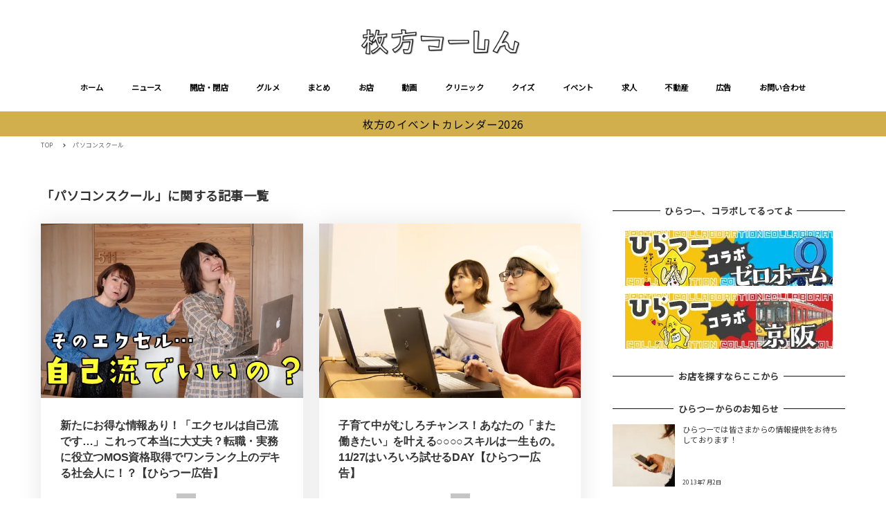

--- FILE ---
content_type: text/html; charset=utf-8
request_url: https://www.google.com/recaptcha/api2/aframe
body_size: 267
content:
<!DOCTYPE HTML><html><head><meta http-equiv="content-type" content="text/html; charset=UTF-8"></head><body><script nonce="-LD5U03p6L1qVv2HDrsECQ">/** Anti-fraud and anti-abuse applications only. See google.com/recaptcha */ try{var clients={'sodar':'https://pagead2.googlesyndication.com/pagead/sodar?'};window.addEventListener("message",function(a){try{if(a.source===window.parent){var b=JSON.parse(a.data);var c=clients[b['id']];if(c){var d=document.createElement('img');d.src=c+b['params']+'&rc='+(localStorage.getItem("rc::a")?sessionStorage.getItem("rc::b"):"");window.document.body.appendChild(d);sessionStorage.setItem("rc::e",parseInt(sessionStorage.getItem("rc::e")||0)+1);localStorage.setItem("rc::h",'1769003305258');}}}catch(b){}});window.parent.postMessage("_grecaptcha_ready", "*");}catch(b){}</script></body></html>

--- FILE ---
content_type: text/css
request_url: https://www.hira2.jp/wp-content/plugins/snow-monkey-blocks/dist/block/tabs/style.css?ver=1766106944
body_size: 972
content:
.smb-tabs{overflow:hidden}.smb-tabs__tabs{position:relative;z-index:1}.smb-tabs__tab-wrapper{display:flex;position:relative}.smb-tabs__tab-wrapper>.smb-tabs__tab{flex:1 1 auto}.smb-tabs__tab{-webkit-appearance:none;appearance:none;background-color:transparent;border:1px solid transparent;cursor:pointer}.smb-tabs__tab[aria-selected=false]{opacity:.5}.smb-tabs__tab[aria-selected=true]{background-color:var(--_color-white,#fff);border-color:var(--_light-color-gray,#ccc)}.smb-tab-panel{background-color:var(--_color-white,#fff);border:1px solid var(--_light-color-gray,#ccc);padding:1.8rem;padding:calc(var(--_space, 1.8rem)*1);pointer-events:none!important}.smb-tab-panel[aria-hidden=true]{opacity:0;visibility:hidden}.smb-tab-panel__body{pointer-events:auto;position:relative}.smb-tab-panel__body>*{margin-bottom:0;margin-top:0}.smb-tab-panel__body>:not(h1):not(h2):not(h3):not(h4):not(h5):not(h6)+:not(h1):not(h2):not(h3):not(h4):not(h5):not(h6){margin-top:1.8rem;margin-top:calc(var(--_space, 1.8rem)*1*var(--_margin-scale, 1))}.smb-tab-panel__body>:first-child{margin-top:0}.smb-tab-panel__body>h1{margin-bottom:1.8rem;margin-bottom:calc(var(--_space, 1.8rem)*1*var(--_margin-scale, 1));margin-top:0}.smb-tab-panel__body>h2{margin-bottom:2.25rem;margin-bottom:calc(var(--_space, 1.8rem)*1.25*var(--_margin-scale, 1));margin-top:3.6rem;margin-top:calc(var(--_space, 1.8rem)*2*var(--_margin-scale, 1))}.smb-tab-panel__body>h3{margin-bottom:1.35rem;margin-bottom:calc(var(--_space, 1.8rem)*.75*var(--_margin-scale, 1));margin-top:3.15rem;margin-top:calc(var(--_space, 1.8rem)*1.75*var(--_margin-scale, 1))}.smb-tab-panel__body>h4{margin-bottom:.9rem;margin-bottom:calc(var(--_space, 1.8rem)*.5*var(--_margin-scale, 1));margin-top:2.25rem;margin-top:calc(var(--_space, 1.8rem)*1.25*var(--_margin-scale, 1))}.smb-tab-panel__body>h5,.smb-tab-panel__body>h6{margin-bottom:.9rem;margin-bottom:calc(var(--_space, 1.8rem)*.5*var(--_margin-scale, 1));margin-top:1.8rem;margin-top:calc(var(--_space, 1.8rem)*1*var(--_margin-scale, 1))}.smb-tab-panel__body>ol ol,.smb-tab-panel__body>ol ul,.smb-tab-panel__body>ul ol,.smb-tab-panel__body>ul ul{margin-bottom:0}.smb-tabs[data-orientation=horizontal]>.smb-tabs__tabs{display:flex;flex-wrap:nowrap;margin-bottom:-1px;overflow:auto}.smb-tabs[data-orientation=horizontal]>.smb-tabs__tabs .smb-tabs__tab-wrapper{flex:0 1 auto}.smb-tabs[data-orientation=horizontal]>.smb-tabs__tabs .smb-tabs__tab{padding:.45rem 1.8rem;padding:calc(var(--_space, 1.8rem)*.25) calc(var(--_space, 1.8rem)*1);white-space:nowrap}.smb-tabs[data-orientation=horizontal]>.smb-tabs__tabs .smb-tabs__tab[aria-selected=true]{border-bottom-color:transparent;border-top-left-radius:var(--_border-radius,6px);border-top-right-radius:var(--_border-radius,6px)}.smb-tabs[data-orientation=horizontal][data-tabs-justification=flex-start]>.smb-tabs__tabs{justify-content:flex-start}.smb-tabs[data-orientation=horizontal][data-tabs-justification=center]>.smb-tabs__tabs{justify-content:center}.smb-tabs[data-orientation=horizontal][data-tabs-justification=flex-end]>.smb-tabs__tabs{justify-content:flex-end}.smb-tabs[data-orientation=horizontal][data-tabs-justification=stretch]>.smb-tabs__tabs{justify-content:stretch}.smb-tabs[data-orientation=horizontal][data-tabs-justification=stretch]>.smb-tabs__tabs>.smb-tabs__tab-wrapper{flex:1 1 auto}.smb-tabs[data-orientation=vertical]{display:flex}.smb-tabs[data-orientation=vertical]>.smb-tabs__tabs{flex:0 0 33%;margin-right:-1px;max-width:240px}.smb-tabs[data-orientation=vertical]>.smb-tabs__tabs .smb-tabs__tab{padding:1.8rem;padding:calc(var(--_space, 1.8rem)*1);text-align:left}.smb-tabs[data-orientation=vertical]>.smb-tabs__tabs .smb-tabs__tab[aria-selected=true]{border-right-color:transparent}.smb-tabs[data-orientation=vertical]>.smb-tabs__body{flex:1 1 auto}.smb-tabs[data-match-height=false]>.smb-tabs__body>.smb-tab-panel[aria-hidden=true]{left:0;position:absolute;right:0}.smb-tabs[data-match-height=true]>.smb-tabs__body{display:flex;overflow:hidden}.smb-tabs[data-match-height=true]>.smb-tabs__body>.smb-tab-panel{flex:1 0 100%;max-width:100%;position:relative}.smb-tabs.is-style-simple>.smb-tabs__body>.smb-tab-panel,.smb-tabs.is-style-simple>.smb-tabs__tabs .smb-tabs__tab{background-color:transparent;border:none;padding:0}.smb-tabs.is-style-simple[data-orientation=horizontal]>.smb-tabs__tabs{margin-bottom:1.8rem;margin-bottom:calc(var(--_space, 1.8rem)*1*var(--_margin-scale, 1))}.smb-tabs.is-style-simple[data-orientation=horizontal]>.smb-tabs__tabs .smb-tabs__tab-wrapper{display:block}.smb-tabs.is-style-simple[data-orientation=horizontal]>.smb-tabs__tabs .smb-tabs__tab-wrapper:not(:first-child){margin-left:1.8rem;margin-left:calc(var(--_space, 1.8rem)*1*var(--_margin-scale, 1))}.smb-tabs.is-style-simple[data-orientation=vertical]>.smb-tabs__tabs{padding-right:1.8rem;padding-right:calc(var(--_space, 1.8rem)*1*var(--_margin-scale, 1))}.smb-tabs.is-style-simple[data-orientation=vertical]>.smb-tabs__tabs .smb-tabs__tab-wrapper:not(:first-child){margin-top:1.8rem;margin-top:calc(var(--_space, 1.8rem)*1*var(--_margin-scale, 1))}.smb-tabs.is-style-line>.smb-tabs__tabs,.smb-tabs.is-style-line>.smb-tabs__tabs>.smb-tabs__tab-wrapper{position:relative}.smb-tabs.is-style-line>.smb-tabs__tabs:after,.smb-tabs.is-style-line>.smb-tabs__tabs>.smb-tabs__tab-wrapper:after{background-color:var(--_light-color-gray,#ccc);content:"";display:block;position:absolute}.smb-tabs.is-style-line>.smb-tabs__tabs .smb-tabs__tab{background-color:transparent;border:none;position:relative}.smb-tabs.is-style-line>.smb-tabs__tabs .smb-tabs__tab:after{background-color:var(--_color-black,#111);content:"";display:block;position:absolute;z-index:1}.smb-tabs.is-style-line>.smb-tabs__body>.smb-tab-panel{background-color:transparent;border:none}.smb-tabs.is-style-line[data-orientation=horizontal]>.smb-tabs__tabs:after,.smb-tabs.is-style-line[data-orientation=horizontal]>.smb-tabs__tabs>.smb-tabs__tab-wrapper:after{bottom:0;height:1px;left:0;right:0}.smb-tabs.is-style-line[data-orientation=horizontal]>.smb-tabs__tabs{margin-bottom:1.8rem;margin-bottom:calc(var(--_space, 1.8rem)*1*var(--_margin-scale, 1))}.smb-tabs.is-style-line[data-orientation=horizontal]>.smb-tabs__tabs .smb-tabs__tab[aria-selected=true]:after{bottom:0;height:1px;left:0;right:0}.smb-tabs.is-style-line[data-orientation=horizontal]>.smb-tabs__body>.smb-tab-panel{padding:0}.smb-tabs.is-style-line[data-orientation=vertical]>.smb-tabs__tabs:after{bottom:0;right:0;top:0;width:1px}.smb-tabs.is-style-line[data-orientation=vertical]>.smb-tabs__tabs .smb-tabs__tab{padding-left:0}.smb-tabs.is-style-line[data-orientation=vertical]>.smb-tabs__tabs .smb-tabs__tab[aria-selected=true]:after{bottom:0;right:0;top:0;width:1px}.smb-tabs.is-style-line[data-orientation=vertical]>.smb-tabs__body>.smb-tab-panel{padding-right:0}

--- FILE ---
content_type: application/javascript; charset=utf-8;
request_url: https://dalc.valuecommerce.com/app3?p=885468346&_s=https%3A%2F%2Fwww.hira2.jp%2Ftag%2F%25E3%2583%2591%25E3%2582%25BD%25E3%2582%25B3%25E3%2583%25B3%25E3%2582%25B9%25E3%2582%25AF%25E3%2583%25BC%25E3%2583%25AB&vf=iVBORw0KGgoAAAANSUhEUgAAAAMAAAADCAYAAABWKLW%2FAAAAMElEQVQYV2NkFGP4nxF1k2H3BGMGxtjLzP%2B3zvJg%2BCG7i4FxN1fX%2F4BnLAyrBYoYABuvDoBb3VzFAAAAAElFTkSuQmCC
body_size: 5178
content:
vc_linkswitch_callback({"t":"6970d926","r":"aXDZJgANSMsDEm1LCooERAqKCJRuqA","ub":"aXDZJAAMXdMDEm1LCooFuwqKC%2FCOtg%3D%3D","vcid":"kj1bCQiFdKA3QvO7x_T8r59VaehRGqrrkfeWfibmAOzp8lyFuQlAQPoaUOmZZQKuZQK4X-WIPyBr5BusSxlotvj_J21BX5LXZa-2iWoufG2vD4vTiqroeIxEnFxcIiMUjt_SgdMVRHE","vcpub":"0.870603","paypaystep.yahoo.co.jp":{"a":"2821580","m":"2201292","g":"f0ce80548c"},"lohaco.yahoo.co.jp":{"a":"2686782","m":"2994932","g":"5a6e0fee8c"},"andplants.jp":{"a":"2893497","m":"3677894","g":"6918cad88c"},"wwwtst.hotpepper.jp":{"a":"2817511","m":"2262623","g":"d1ab10998c"},"www.daimaru-matsuzakaya.jp":{"a":"2427527","m":"2304640","g":"5a272a028c"},"www.daiei.co.jp":{"a":"2831157","m":"2690745","g":"fb3b2af38c"},"beauty.hotpepper.jp":{"a":"2760766","m":"2371481","g":"f9b857218c"},"haken.rikunabi.com":{"a":"2661631","m":"2138660","g":"edcbbf05ba","sp":"aid%3Dmval_00001%26vos%3Dnrnhvccp000050222"},"jalan.net":{"a":"2513343","m":"2130725","g":"8aed9ded8c"},"www.matsukiyococokara-online.com":{"a":"2494620","m":"2758189","g":"370d77498c"},"gift.daiei.co.jp":{"a":"2831157","m":"2690745","g":"fb3b2af38c"},"www.jtbonline.jp":{"a":"2549714","m":"2161637","g":"a0481d14bb","sp":"utm_source%3Dvcdom%26utm_medium%3Daffiliate"},"townwork.net":{"a":"2565807","m":"2953484","g":"c19bff3ba8","sp":"vos%3Ddtwmprsc0000060019"},"supersports.com":{"a":"2542200","m":"2801897","g":"e6cff69e8c"},"akachan.omni7.jp":{"a":"2715882","m":"3209800","g":"787b021a8c"},"ymall.jp":{"a":"2462253","m":"2732707","g":"a8c925f18c"},"dev-kaigobatake.nissonet.jp":{"a":"2808280","m":"3335527","g":"cdf28ee88c"},"jtb.co.jp":{"a":"2549714","m":"2161637","g":"a0481d14bb","sp":"utm_source%3Dvcdom%26utm_medium%3Daffiliate"},"www.levi.jp":{"a":"2857149","m":"3016733","g":"5eadfddc8c"},"mediashop.daimaru-matsuzakaya.jp":{"a":"2427527","m":"2304640","g":"5a272a028c"},"www.hotpepper.jp?vos=nhppvccp99002":{"a":"2817511","m":"2262623","g":"d1ab10998c"},"l":5,"tomiz.bizproject.biz":{"a":"2751173","m":"3281207","g":"ae1559fe8c"},"p":885468346,"s":2640959,"dom.jtb.co.jp":{"a":"2549714","m":"2161637","g":"a0481d14bb","sp":"utm_source%3Dvcdom%26utm_medium%3Daffiliate"},"levi.jp":{"a":"2857149","m":"3016733","g":"5eadfddc8c"},"shopping.geocities.jp":{"a":"2821580","m":"2201292","g":"f0ce80548c"},"www.jtb.co.jp/kokunai":{"a":"2549714","m":"2161637","g":"a0481d14bb","sp":"utm_source%3Dvcdom%26utm_medium%3Daffiliate"},"shop.tomizawa.co.jp":{"a":"2751173","m":"3281207","g":"ae1559fe8c"},"www.asoview.com":{"a":"2698489","m":"3147096","g":"768415cc8c"},"dep.tc":{"a":"2756206","m":"3283001","g":"d1067f8a8c"},"tomiz.com":{"a":"2751173","m":"3281207","g":"ae1559fe8c"},"ssx.xebio-online.com":{"a":"2542200","m":"2801897","g":"e6cff69e8c"},"coupon.kitamura.jp":{"a":"2451310","m":"2215383","g":"cd37fcd58c"},"kinokuniya.co.jp":{"a":"2118836","m":"2195689","g":"7f8f116f8c"},"recochoku.jp":{"a":"2879464","m":"3147280","g":"744fa1518c"},"shop.kitamura.jp":{"a":"2451310","m":"2215383","g":"cd37fcd58c"},"paypaymall.yahoo.co.jp":{"a":"2821580","m":"2201292","g":"f0ce80548c"},"www-stg.daimaru-matsuzakaya.jp":{"a":"2427527","m":"2304640","g":"5a272a028c"},"www.hotpepper.jp":{"a":"2817511","m":"2262623","g":"d1ab10998c"},"www.eflora.co.jp":{"a":"2802196","m":"2105846","g":"971b5b358c"},"www.jtb.co.jp/kokunai_hotel":{"a":"2549714","m":"2161637","g":"a0481d14bb","sp":"utm_source%3Dvcdom%26utm_medium%3Daffiliate"},"www.kitamura.jp":{"a":"2451310","m":"2215383","g":"cd37fcd58c"},"www.jtb.co.jp":{"a":"2549714","m":"2161637","g":"a0481d14bb","sp":"utm_source%3Dvcdom%26utm_medium%3Daffiliate"},"shopping.yahoo.co.jp":{"a":"2821580","m":"2201292","g":"f0ce80548c"},"lohaco.jp":{"a":"2686782","m":"2994932","g":"5a6e0fee8c"},"www.amazon.co.jp":{"a":"2614000","m":"2366370","g":"dbde5013ac","sp":"tag%3Dvc-22%26linkCode%3Dure"},"www-test.daimaru-matsuzakaya.jp":{"a":"2427527","m":"2304640","g":"5a272a028c"},"tdmpc.biglobe.ne.jp":{"a":"2427527","m":"2304640","g":"5a272a028c"},"approach.yahoo.co.jp":{"a":"2821580","m":"2201292","g":"f0ce80548c"},"restaurant.ikyu.com":{"a":"2349006","m":"2302203","g":"f93693cb8c"},"www.matsukiyo.co.jp/store/online":{"a":"2494620","m":"2758189","g":"370d77498c"},"shop.akachan.jp":{"a":"2715882","m":"3209800","g":"787b021a8c"},"biz.travel.yahoo.co.jp":{"a":"2761515","m":"2244419","g":"aee001b28c"},"mini-shopping.yahoo.co.jp":{"a":"2821580","m":"2201292","g":"f0ce80548c"},"qoo10.jp":{"a":"2858864","m":"3560897","g":"87e6327a8c"},"kaigobatake.jp":{"a":"2808280","m":"3335527","g":"cdf28ee88c"},"brand.asoview.com":{"a":"2698489","m":"3147096","g":"768415cc8c"},"www.matsukiyo.co.jp":{"a":"2494620","m":"2758189","g":"370d77498c"},"supersports.co.jp":{"a":"2542200","m":"2801897","g":"e6cff69e8c"},"furdi.jp":{"a":"2912019","m":"3730861","g":"fdac05938c"},"www.jtb.co.jp/kokunai_htl":{"a":"2549714","m":"2161637","g":"a0481d14bb","sp":"utm_source%3Dvcdom%26utm_medium%3Daffiliate"},"akachan.7netshopping.jp":{"a":"2715882","m":"3209800","g":"787b021a8c"},"hands.net":{"a":"2505928","m":"2288842","g":"71d971c28c"},"travel.yahoo.co.jp":{"a":"2761515","m":"2244419","g":"aee001b28c"},"shop.keionet.com":{"a":"2756206","m":"3283001","g":"d1067f8a8c"}})

--- FILE ---
content_type: text/javascript; charset=UTF-8
request_url: https://yads.yjtag.yahoo.co.jp/tag?s=38063_545898&fr_id=yads_4804755-0&u=https%3A%2F%2Fwww.hira2.jp%2Ftag%2F%25E3%2583%2591%25E3%2582%25BD%25E3%2582%25B3%25E3%2583%25B3%25E3%2582%25B9%25E3%2582%25AF%25E3%2583%25BC%25E3%2583%25AB&pv_ts=1769003298725&cu=https%3A%2F%2Fwww.hira2.jp%2Ftag%2F%25E3%2583%2591%25E3%2582%25BD%25E3%2582%25B3%25E3%2583%25B3%25E3%2582%25B9%25E3%2582%25AF%25E3%2583%25BC%25E3%2583%25AB&suid=919da7cc-92df-4880-9565-456776910263
body_size: 691
content:
yadsDispatchDeliverProduct({"dsCode":"38063_545898","patternCode":"38063_545898-580030","outputType":"js_frame","targetID":"","requestID":"94626eba1837fe20a3531ff729df6ca9","products":[{"adprodsetCode":"38063_545898-580030-613602","adprodType":3,"adTag":"<script onerror='YJ_YADS.passback()' src='https://yads.yjtag.yahoo.co.jp/yda?adprodset=38063_545898-580030-613602&cb=1769003302487&cu=https%3A%2F%2Fwww.hira2.jp%2Ftag%2F%25E3%2583%2591%25E3%2582%25BD%25E3%2582%25B3%25E3%2583%25B3%25E3%2582%25B9%25E3%2582%25AF%25E3%2583%25BC%25E3%2583%25AB&pv_id=94626eba1837fe20a3531ff729df6ca9&suid=919da7cc-92df-4880-9565-456776910263&u=https%3A%2F%2Fwww.hira2.jp%2Ftag%2F%25E3%2583%2591%25E3%2582%25BD%25E3%2582%25B3%25E3%2583%25B3%25E3%2582%25B9%25E3%2582%25AF%25E3%2583%25BC%25E3%2583%25AB' type='text/javascript'></script>","width":"300","height":"250","iframeFlag":1}],"measurable":1,"frameTag":"<div style=\"text-align:center;\"><iframe src=\"https://s.yimg.jp/images/listing/tool/yads/yads-iframe.html?s=38063_545898&fr_id=yads_4804755-0&u=https%3A%2F%2Fwww.hira2.jp%2Ftag%2F%25E3%2583%2591%25E3%2582%25BD%25E3%2582%25B3%25E3%2583%25B3%25E3%2582%25B9%25E3%2582%25AF%25E3%2583%25BC%25E3%2583%25AB&pv_ts=1769003298725&cu=https%3A%2F%2Fwww.hira2.jp%2Ftag%2F%25E3%2583%2591%25E3%2582%25BD%25E3%2582%25B3%25E3%2583%25B3%25E3%2582%25B9%25E3%2582%25AF%25E3%2583%25BC%25E3%2583%25AB&suid=919da7cc-92df-4880-9565-456776910263\" style=\"border:none;clear:both;display:block;margin:auto;overflow:hidden\" allowtransparency=\"true\" data-resize-frame=\"true\" frameborder=\"0\" height=\"250\" id=\"yads_4804755-0\" name=\"yads_4804755-0\" scrolling=\"no\" title=\"Ad Content\" width=\"300\" allow=\"fullscreen; attribution-reporting\" allowfullscreen loading=\"eager\" ></iframe></div>"});

--- FILE ---
content_type: text/javascript; charset=UTF-8
request_url: https://yads.yjtag.yahoo.co.jp/tag?s=38063_545898&fr_id=yads_4804755-0&u=https%3A%2F%2Fwww.hira2.jp%2Ftag%2F%25E3%2583%2591%25E3%2582%25BD%25E3%2582%25B3%25E3%2583%25B3%25E3%2582%25B9%25E3%2582%25AF%25E3%2583%25BC%25E3%2583%25AB&pv_ts=1769003298725&cu=https%3A%2F%2Fwww.hira2.jp%2Ftag%2F%25E3%2583%2591%25E3%2582%25BD%25E3%2582%25B3%25E3%2583%25B3%25E3%2582%25B9%25E3%2582%25AF%25E3%2583%25BC%25E3%2583%25AB&suid=919da7cc-92df-4880-9565-456776910263
body_size: 690
content:
yadsDispatchDeliverProduct({"dsCode":"38063_545898","patternCode":"38063_545898-580030","outputType":"js_frame","targetID":"","requestID":"83a9d17f0a4e6c3c9ea49f0936904ef2","products":[{"adprodsetCode":"38063_545898-580030-613602","adprodType":3,"adTag":"<script onerror='YJ_YADS.passback()' src='https://yads.yjtag.yahoo.co.jp/yda?adprodset=38063_545898-580030-613602&cb=1769003304329&cu=https%3A%2F%2Fwww.hira2.jp%2Ftag%2F%25E3%2583%2591%25E3%2582%25BD%25E3%2582%25B3%25E3%2583%25B3%25E3%2582%25B9%25E3%2582%25AF%25E3%2583%25BC%25E3%2583%25AB&pv_id=83a9d17f0a4e6c3c9ea49f0936904ef2&suid=919da7cc-92df-4880-9565-456776910263&u=https%3A%2F%2Fwww.hira2.jp%2Ftag%2F%25E3%2583%2591%25E3%2582%25BD%25E3%2582%25B3%25E3%2583%25B3%25E3%2582%25B9%25E3%2582%25AF%25E3%2583%25BC%25E3%2583%25AB' type='text/javascript'></script>","width":"300","height":"250","iframeFlag":1}],"measurable":1,"frameTag":"<div style=\"text-align:center;\"><iframe src=\"https://s.yimg.jp/images/listing/tool/yads/yads-iframe.html?s=38063_545898&fr_id=yads_4804755-0&u=https%3A%2F%2Fwww.hira2.jp%2Ftag%2F%25E3%2583%2591%25E3%2582%25BD%25E3%2582%25B3%25E3%2583%25B3%25E3%2582%25B9%25E3%2582%25AF%25E3%2583%25BC%25E3%2583%25AB&pv_ts=1769003298725&cu=https%3A%2F%2Fwww.hira2.jp%2Ftag%2F%25E3%2583%2591%25E3%2582%25BD%25E3%2582%25B3%25E3%2583%25B3%25E3%2582%25B9%25E3%2582%25AF%25E3%2583%25BC%25E3%2583%25AB&suid=919da7cc-92df-4880-9565-456776910263\" style=\"border:none;clear:both;display:block;margin:auto;overflow:hidden\" allowtransparency=\"true\" data-resize-frame=\"true\" frameborder=\"0\" height=\"250\" id=\"yads_4804755-0\" name=\"yads_4804755-0\" scrolling=\"no\" title=\"Ad Content\" width=\"300\" allow=\"fullscreen; attribution-reporting\" allowfullscreen loading=\"eager\" ></iframe></div>"});